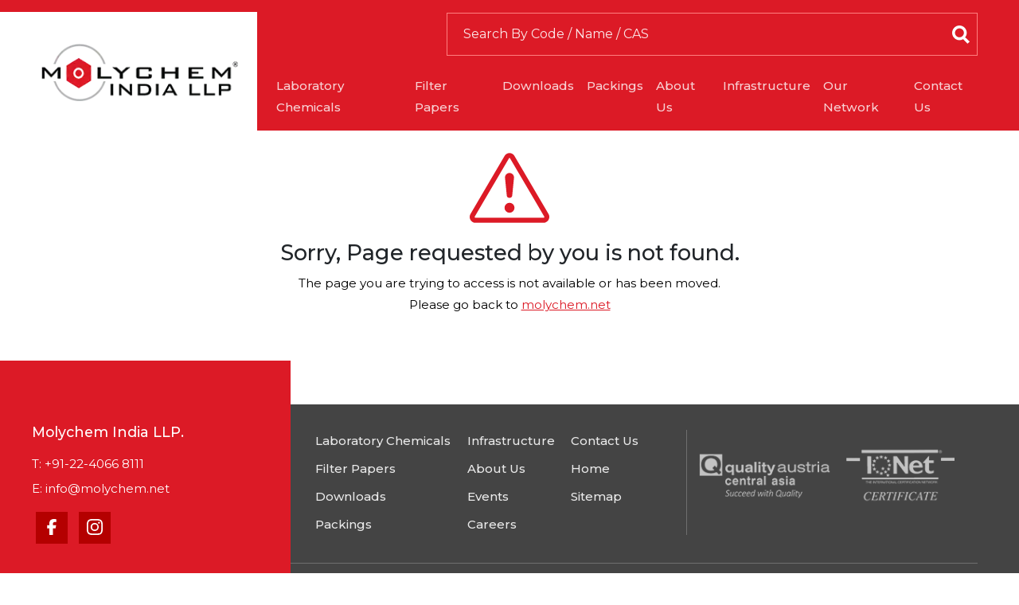

--- FILE ---
content_type: text/html; charset=utf-8
request_url: https://www.molychem.net/lab-chemicals/productcoa.aspx?id=55
body_size: 5681
content:




<!DOCTYPE html>
<html lang="en">
<head>
    <meta charset="utf-8" />
    <meta http-equiv="X-UA-Compatible" content="IE=edge" />
    <meta name="viewport" content="width=device-width, initial-scale=1.0">
    <link rel="shortcut icon" type="image/x-icon" href="/src/images/favicon.ico">
    <title>Sorry, Page requested by you is not found.</title>
    <meta name="description" />
    <meta name="keywords" />
    <link rel="canonical" href="">
    

    <!-- Google Analytics Code -->
    <script type="text/javascript">
  var _gaq = _gaq || [];
  _gaq.push(['_setAccount', 'UA-36717867-1']);
  _gaq.push(['_trackPageview']);

  (function() {
    var ga = document.createElement('script'); ga.type = 'text/javascript'; ga.async = true;
    ga.src = ('https:' == document.location.protocol ? 'https://ssl' : 'http://www') + '.google-analytics.com/ga.js';
    var s = document.getElementsByTagName('script')[0]; s.parentNode.insertBefore(ga, s);
  })();
</script>
    


    
    <meta name="robots" content="noindex, follow">

    <style>
        body {
            animation: fadeInAnimation ease 4s;
            animation-iteration-count: 1;
            animation-fill-mode: forwards;
        }

        @keyframes fadeInAnimation {
            0% {
                opacity: 0;
            }

            50% {
                opacity: 1;
            }
        }
    </style>
    <link href="/src/css/bootstrap.min.css" rel="stylesheet" />
    <link href="/src/css/main.min.css" rel="stylesheet" />
    <link href="/src/css/ds.css" rel="stylesheet" />
    <link rel="preconnect" href="https://fonts.googleapis.com">
    <link rel="preconnect" href="https://fonts.gstatic.com" crossorigin>
    <link href="https://fonts.googleapis.com/css2?family=Montserrat:ital,wght@0,100..900;1,100..900&display=swap" rel="stylesheet">
    <script src="/src/js/jquery.min.js"></script>


</head>
<body>
    

    <!-- :: HEADER :: -->
<header id="headerpan" class="navbar d-lg-block navbar-expand-md fixed-top px-lg-0 pt-lg-3 pb-lg-0 bg-primary p-0">
    <div class="container align-items-center position-relative">
        <div class="navbar-brand pt-xl-1">
            <a href="/" class="d-block pe-3 pe-lg-4 z-2 position-relative">
                <picture>
                    <source type="image/webp" srcset="/src/images/logo.webp" class="img-fluid">
                    <img src="/src/images/logo.png" alt="Molychem India LLP" title="Molychem India LLP" width="258" height="77" class="img-fluid" loading="lazy" />
                </picture>
            </a>
        </div>
        <div class="d-lg-none search-btn ms-auto">
            <span class="magic-icon-search"></span>
            
        </div>
        <button class="offcanvas-toggle ms-1" id="offcanvas-toggle" type="button" data-bs-toggle="offcanvas" aria-label="Toggle navigation">
            <span class="icon-bar"></span>
            <span class="icon-bar"></span>
            <span class="icon-bar"></span>
        </button>

        <div class="ms-lg-auto main-nav">
            <!--Search-->
            <div class="col-lg-9 col-12 ms-auto position-relative">
                <div class="search-panle d-lg-block">
                    <div class="input-group search-box align-items-center p-1 p-lg-2">
                        <input id="txtSearch" type="text" name="txtSearch" class="form-control rounded-0 border-0 shadow-none bg-transparent text-white" placeholder="Search By Code / Name / CAS" MaxLength="150" />
                        <div class="input-group-text icon-search rounded-0 btn d-flex align-items-center p-0 m-0 h-100">
                            <input type="image" src="/src/images/icon-search.png" id="btnsearch" alt="Submit" width="22" height="23">
                        </div>
                    </div>
                    <i id="searcherr" class="text-white form-label position-absolute end-0 start-0 small"></i>
                </div>
            </div>
            <!--Search-->
            <div class="navbar-collapse pt-2 offcanvas-collapse" id="navbarHeader">
                <ul class="navbar-nav justify-content-between d-flex">
                    <li class="nav-item lnkProducts"><a class="nav-link py-lg-3 px-lg-2 px-1" href="/laboratory-chemicals">Laboratory Chemicals</a></li>
                    <li class="nav-item lnkFilterPapers"><a class="nav-link py-lg-3 px-lg-2 px-1" href="/filterpapers">Filter Papers</a></li>
                    <li class="nav-item lnkDownloads"><a class="nav-link py-lg-3 px-lg-2 px-1" href="/downloads">Downloads</a></li>
                    <li class="nav-item lnkPackings"><a class="nav-link py-lg-3 px-lg-2 px-1" href="/packings">Packings</a></li>
                    <li class="nav-item lnkAbout"><a class="nav-link py-lg-3 px-lg-2 px-1" href="/about">About Us</a></li>
                    <li class="nav-item lnkInfrastructure"><a class="nav-link py-lg-3 px-lg-2 px-1" href="/infrastructure">Infrastructure</a></li>
                    <li class="nav-item lnkNetwork"><a class="nav-link py-lg-3 px-lg-2 px-1" href="/network">Our Network</a></li>
                    <li class="nav-item d-lg-none lnkCareers"><a class="nav-link py-lg-3 px-lg-2 px-1" href="/careers">Careers</a></li>
                    <li class="nav-item d-lg-none lnkEvents"><a class="nav-link py-lg-3 px-lg-2 px-1" href="/events">Events</a></li>
                    <li class="nav-item lnkContact"><a class="nav-link py-lg-3 px-lg-2 px-1 pe-0" href="/contact">Contact Us</a></li>
                </ul>
            </div>
        </div>
    </div>
</header>

<div id="offcanvas-overlay"></div>
<script src="/src/js_functions/CommonFunction.js"></script>


    <!-- :: HEADER :: -->
    

<section>
    <div class="container">
        <div class="row py-5">
            <div class="col-sm-12 col-md-12 text-center">
                <p>
                    <svg xmlns="http://www.w3.org/2000/svg" width="100" height="100" fill="currentColor" class="bi bi-exclamation-triangle text-primary" viewBox="0 0 16 16">
                        <path d="M7.938 2.016A.13.13 0 0 1 8.002 2a.13.13 0 0 1 .063.016.146.146 0 0 1 .054.057l6.857 11.667c.036.06.035.124.002.183a.163.163 0 0 1-.054.06.116.116 0 0 1-.066.017H1.146a.115.115 0 0 1-.066-.017.163.163 0 0 1-.054-.06.176.176 0 0 1 .002-.183L7.884 2.073a.147.147 0 0 1 .054-.057zm1.044-.45a1.13 1.13 0 0 0-1.96 0L.165 13.233c-.457.778.091 1.767.98 1.767h13.713c.889 0 1.438-.99.98-1.767L8.982 1.566z" />
                        <path d="M7.002 12a1 1 0 1 1 2 0 1 1 0 0 1-2 0zM7.1 5.995a.905.905 0 1 1 1.8 0l-.35 3.507a.552.552 0 0 1-1.1 0L7.1 5.995z" />
                    </svg>
                </p>
                <h3 class="text-dark text-center">Sorry, Page requested by you is not found.</h3>
                <p>
                    The page you are trying to access is not available or has been moved.<br>
                    Please go back to <a href="https://www.molychem.net/" class="text-primary text-decoration-underline">molychem.net</a>
                </p>
            </div>
        </div>
    </div>
</section>



    <!-- :: FOOTER :: -->


<!-- footer  -->
<footer class="footer bg-secondary mt-lg-5">
    <a href="#" class="scrollup" title="Scroll Back to Top"><i class="fa fa-angle-up me-2" aria-hidden="true"></i>Top</a>
    <div class="container">
        <div class="row">
            <div class="col-lg-3 px-lg-0 footer-address order-lg-1">
                <div class="text-lg-start text-center pt-4 py-lg-4 mb-0 position-relative">
                        <p class="text-white h6 fw-medium mb-lg-3">Molychem India LLP.</p>
                        <ul class="list-unstyled text-white mb-lg-3">
                            <li class="mb-1"><a class="link text-white" href="tel:+91-22-4066 8111">T: +91-22-4066 8111</a></li>
                            <li><a class="link text-white" href="mailto:info@molychem.net">E: info@molychem.net</a></li>
                        </ul>
                                            <ul class="social_media mb-lg-0">
                                <li class="text-center mb-0">
                                    <a href="https://www.facebook.com/" target="_blank" rel="noopener" class="d-block">
                                        <div class="img-fluid" width="15" height="15" alt="Facebook" title="Facebook">
                                             <svg xmlns="http://www.w3.org/2000/svg" width="20" height="20" fill="currentColor" class="bi bi-facebook" viewBox="0 0 320 512"><path d="M80 299.3V512H196V299.3h86.5l18-97.8H196V166.9c0-51.7 20.3-71.5 72.7-71.5c16.3 0 29.4 .4 37 1.2V7.9C291.4 4 256.4 0 236.2 0C129.3 0 80 50.5 80 159.4v42.1H14v97.8H80z" /></svg>
                                        </div>
                                    </a>
                                </li>
                                <li class="text-center mb-0">
                                    <a href="https://www.instagram.com/molychem_indiallp" target="_blank" rel="noopener" class="d-block">
                                        <div class="img-fluid" width="15" height="15" alt="Instagram" title="Instagram">
                                            <svg xmlns="http://www.w3.org/2000/svg" width="20" height="20" fill="currentColor" class="bi bi-instagram" viewBox="0 0 16 16"><path d="M8 0C5.829 0 5.556.01 4.703.048 3.85.088 3.269.222 2.76.42a3.9 3.9 0 0 0-1.417.923A3.9 3.9 0 0 0 .42 2.76C.222 3.268.087 3.85.048 4.7.01 5.555 0 5.827 0 8.001c0 2.172.01 2.444.048 3.297.04.852.174 1.433.372 1.942.205.526.478.972.923 1.417.444.445.89.719 1.416.923.51.198 1.09.333 1.942.372C5.555 15.99 5.827 16 8 16s2.444-.01 3.298-.048c.851-.04 1.434-.174 1.943-.372a3.9 3.9 0 0 0 1.416-.923c.445-.445.718-.891.923-1.417.197-.509.332-1.09.372-1.942C15.99 10.445 16 10.173 16 8s-.01-2.445-.048-3.299c-.04-.851-.175-1.433-.372-1.941a3.9 3.9 0 0 0-.923-1.417A3.9 3.9 0 0 0 13.24.42c-.51-.198-1.092-.333-1.943-.372C10.443.01 10.172 0 7.998 0zm-.717 1.442h.718c2.136 0 2.389.007 3.232.046.78.035 1.204.166 1.486.275.373.145.64.319.92.599s.453.546.598.92c.11.281.24.705.275 1.485.039.843.047 1.096.047 3.231s-.008 2.389-.047 3.232c-.035.78-.166 1.203-.275 1.485a2.5 2.5 0 0 1-.599.919c-.28.28.546.453-.92.598-.28.11-.704.24-1.485.276-.843.038-1.096.047-3.232.047s-2.39-.009-3.233-.047c-.78-.036-1.203-.166-1.485-.276a2.5 2.5 0 0 1-.92-.598 2.5 2.5 0 0 1-.6-.92c-.109-.281-.24-.705-.275-1.485-.038-.843-.046-1.096-.046-3.233s.008-2.388.046-3.231c.036-.78.166-1.204.276-1.486.145-.373.319-.64.599-.92s.546-.453.92-.598c.282-.11.705-.24 1.485-.276.738-.034 1.024-.044 2.515-.045zm4.988 1.328a.96.96 0 1 0 0 1.92.96.96 0 0 0 0-1.92m-4.27 1.122a4.109 4.109 0 1 0 0 8.217 4.109 4.109 0 0 0 0-8.217m0 1.441a2.667 2.667 0 1 1 0 5.334 2.667 2.667 0 0 1 0-5.334" /></svg>
                                        </div>
                                    </a>
                                </li>
                        </ul>
                </div>
            </div>
            <div class="col-lg-9 pb-3 p-lg-4 pb-lg-0 px-4 order-lg-2">
                <div class="row pt-lg-2">
                    <div class="footer-links col-lg-8 col-xl-7 ps-lg-4 d-lg-block d-none">
                        <div class="d-flex justify-content-between pe-lg-4 ps-lg-3 pe-xl-5">
                            <ul class="list-inline mb-0 ps-lg-1">
                                <li class="mb-2"><a href="/laboratory-chemicals">Laboratory Chemicals</a></li>
                                <li class="mb-2"><a href="/filterpapers">Filter Papers</a></li>
                                <li class="mb-2"><a href="/downloads">Downloads</a></li>
                                <li class="mb-0"><a href="/packings">Packings</a></li>
                            </ul>
                            <ul class="list-inline mb-0">
                                <li class="mb-2"><a href="/infrastructure">Infrastructure</a></li>
                                <li class="mb-2"><a href="/about">About Us</a></li>
                                <li class="mb-2"><a href="/events">Events</a></li>
                                <li class="mb-0"><a href="/careers">Careers</a></li>
                            </ul>
                            <ul class="list-inline mb-0">
                                <li class="mb-lg-2"><a href="/contact">Contact Us</a></li>
                                <li class="mb-lg-2"><a href="/">Home</a></li>
                                <li class="mb-lg-0"><a href="/sitemap">Sitemap</a></li>
                            </ul>
                        </div>
                    </div>
                    <div class="col-lg-4 col-xl-5 align-self-center">
                        <div class="certificate-logos px-lg-0 px-4 row row-cols-2 pb-lg-3 text-center text-lg-end align-items-center g-lg-0 gx-5">
                            <div>
                                <img src="/src/images/quality-logo.png" class="img-fluid" alt="" title="" />
                            </div>
                            <div>
                                <img src="/src/images/iqnet-logo.png" class="img-fluid" alt="" title="" />
                            </div>
                        </div>
                    </div>
                </div>
            </div>
            <div class="col-lg-9 order-lg-4">
                <ul class="list-inline mb-0 d-lg-none d-flex justify-content-center text-uppercase align-items-center py-2 border-top border-dark small">
                    <li class="px-3"><a href="/">Home</a></li>
                    <li class="px-3"><a href="/contact">Contact Us</a></li>
                    <li class="px-3"><a href="/sitemap">Sitemap</a></li>
                </ul>
                <p class="mb-0 small text-white text-center text-lg-end py-3 border-top">
                    © <span id="year"></span>.
                    <script>document.getElementById('year').appendChild(document.createTextNode(new Date().getFullYear()))</script> Molychem India LLP. All Rights Reserved.
                </p>
            </div>
            <div class="col-lg-3 text-center text-lg-start px-lg-0 position-relative z-1 py-lg-3 order-lg-3">
                
            </div>
        </div>
    </div>
</footer>
<!-- footer  -->
    <!-- :: FOOTER :: -->
    <script src="/src/js/bootstrap.bundle.min.js"></script>
    <script src="/src/js/ds-script.js"></script>
    <script src="/src/js/scripts.min.js"></script>
    <script src="/src/aos/aos.js"></script>
    <link href="/src/aos/aos.css" rel="stylesheet" media="(min-width:1024px)" />
    <script>
        if (document.documentElement.clientWidth > 1024) {
            $(window).on('load', function () { AOS.refresh(); });
            $(function () { AOS.init(); });
        }
    </script>
    <script>

        $(document).ready(function () {
            // Check the url and highlight
            if (window.location.href.indexOf('About') != -1) {
                $(".lnkAbout").addClass('active');
            }
            else if (window.location.href.indexOf('laboratory-chemicals') != -1) {
                $(".lnkProducts").addClass('active');
            }
            else if (window.location.href.indexOf('FilterPapers') != -1) {
                $(".lnkFilterPapers").addClass('active');
            }
            else if (window.location.href.indexOf('Downloads') != -1) {
                $(".lnkDownloads").addClass('active');
            }
            else if (window.location.href.indexOf('Packings') != -1) {
                $(".lnkPackings").addClass('active');
            }
            else if (window.location.href.indexOf('About') != -1) {
                $(".lnkAbout").addClass('active');
            }
            else if (window.location.href.indexOf('Infrastructure') != -1) {
                $(".lnkInfrastructure").addClass('active');
            }
            else if (window.location.href.indexOf('network') != -1) {
                $(".lnkNetwork").addClass('active');
            }
            else if (window.location.href.indexOf('Contact') != -1) {
                $(".lnkContact").addClass('active');
            }
            else if (window.location.href.indexOf('Careers') != -1) {
                $(".lnkCareers").addClass('active');
            }
        });
    </script>

    <!-- if user is not on product controller then clear the session values-->


    <link href="/src/fancyapps/fancybox/fancybox.css" rel="stylesheet" />
    <script src="/src/fancyapps/fancybox/fancybox.umd.js"></script>
    <script>
        Fancybox.bind("[data-fancybox]", {
            Thumbs: false,
            Hash: false,
            Loop: false,
            Toolbar: { display: { left: [""], middle: [""], right: ["close"] } }
        });
    </script>
</body>
</html>

--- FILE ---
content_type: application/x-javascript
request_url: https://www.molychem.net/src/js/scripts.min.js
body_size: 790
content:
/*! Scroll to Top */
$(document).ready(function () { 
    $(window).scroll(function () { $(this).scrollTop() > 100 ? $(".scrollup").fadeIn() : $(".scrollup").fadeOut() }),
     $(".scrollup").click(function () { return $("html, body").animate({ scrollTop: 0 }, 600), !1 }); 
});

/*! Mobile Menu Mask Animate */


(function () {
    'use strict' 
    document.querySelector('[data-bs-toggle="offcanvas"]').addEventListener('click', function () {
      document.querySelector('.offcanvas-collapse').classList.toggle('open')
    })
    $('.list-checkbox .checkbox-filter').on('click', function () {
        $('.offcanvas-collapse2').removeClass('open');
        $("html").removeClass("open-menu") 
    })
    $('.offcanvas-close-btn').on('click', function () {
        $('.offcanvas-collapse').removeClass('open');
        $('.offcanvas-toggle').removeClass('is-open');
        $("html").removeClass("open-menu")
    })

  })()
/*Shrink Header*/ $(function () { var shrinkHeader = 100; $(window).scroll(function () { var scroll = getCurrentScroll(); if (scroll >= shrinkHeader) { $('.fixed-top').addClass('shrink-logo'); } else { $('.fixed-top').removeClass('shrink-logo'); } }); function getCurrentScroll() { return window.pageYOffset || document.documentElement.scrollTop; } });
$(document).ready(function () {
    $('a.page-scroll').bind('click', function (event) {
        var $anchor = $(this);
        $('html, body').stop().animate({
            scrollTop: $($anchor.attr('href')).offset().top - 200
        }, 1000, 'easeInOutExpo');
        event.preventDefault();
    });
});
var jump = function (e) {
    if (e) {
        e.preventDefault();
        var target = $(this).attr("href");
    } else {
        var target = location.hash;
    }

    $('html,body').animate(
    {
        scrollTop: $(target).offset().top - 130
    }, 500, function () {
        location.hash = target;
    });
}


/*! Mobile Menu Mask Animate */
$(document).ready(function () {
    $(document).on("click", "#offcanvas-toggle", function () {
        $("html").toggleClass("open-menu");
    });
    $(document).on("click", "div#offcanvas-overlay, .dropdown-item", function () {
        $(".offcanvas-collapse").removeClass("open");
        $("html").removeClass("open-menu");
        $(".offcanvas-toggle").removeClass("is-open");
    });
});
var scrollSpy = new bootstrap.ScrollSpy(document.body, {
    target: '#headerpan'
})

--- FILE ---
content_type: application/x-javascript
request_url: https://www.molychem.net/src/js/ds-script.js
body_size: 462
content:
$('.search-btn').on('click', function () {
    $('.magic-icon-search').toggleClass('close');
    $('.search-panle').slideToggle();
    $('.search-box .form-control').focus();
    $('html').removeClass('open-menu');
    $('.offcanvas-collapse').removeClass('open');
})
if ($(window).width() < 640) {
    $('.navbar-collapse').width($('.navbar-brand img').width() + 30);
}
//document.querySelector('.magic-icon-search').addEventListener('click', (e) => {
//    e.target.classList.toggle('close');
//});
$("#btnsearch").on("click", function (e) {
   
    $("#searcherr").html("");
    if ($("#txtSearch").val() != "" && $("#txtSearch").val() != undefined) {
      
        window.location.href = url_generator("/searchresults?str=" + encodeURIComponent($("#txtSearch").val()));
    }
    else {
     
        $("#searcherr").html("Please enter product search string");
        return;
    }
});

$('#txtSearch').keypress(function (e) {
    var key = e.which;
    if (key == 13)  // the enter key code
    {
        if ($("#txtSearch").val() == "") {
            $("#searcherr").html("Please enter product search string");
            return;
        }
        else {
            window.location.href = url_generator("/searchresults/Index?str=" + $("#txtSearch").val());
        }
        return false;
    }
});



--- FILE ---
content_type: application/x-javascript
request_url: https://www.molychem.net/src/js_functions/CommonFunction.js
body_size: 1468
content:

// Common function to generate proper url to call in ajax function
function url_generator(url) {
    var url_generated = "";
    // For local host
    if (window.location.href.indexOf('localhost') != -1) {
        url_generated = url;
    }

    // For 192.168.2.2 Server
    else if (window.location.href.indexOf('192.168.2.2') != -1) {
        url_generated = "/m/molychem-2025" + url;
    }

    // For Live server
    else {
        url_generated = url;
    }
  
    return url_generated;
}
// common function to validate only image file in file uploader
function checkImageOnly(input) {
    var fileExtension = ['png', 'jpeg', 'jpg'];
    if ($.inArray($(input).val().split('.').pop().toLowerCase(), fileExtension) == -1) {
        alert("Only Image is allowed.");
        this.value = ''; // Clean field
        return false;
    } else {
        return true;
    }
}

// common function to validate image and document file in file uploader
function checkImageDocumentOnly(input) {
    var fileExtension = ['png', 'jpeg', 'jpg', 'pdf'];
    if ($.inArray($('#' + input).val().split('.').pop().toLowerCase(), fileExtension) == -1) {
        alert("Only Image and PDF Document is allowed.");
        this.value = ''; // Clean field
        return false;
    } else {
        return true;
    }
}
function checkMulptipleFileImageDocument(input) {
    var size = 0;
    for (var i = 0; i < $('#' + input).get(0).files.length; ++i) {
        var sizeconvert = $('#' + input).get(0).files[i].size / 1024;
        size += (Math.round(sizeconvert * 100) / 100);
    }
    if (size > 5000) {
        $.alert("Total File size not more than 5MB");
        return false;
    }
    for (var i = 0; i < $('#' + input).get(0).files.length; ++i) {
        var file1 = $('#' + input).get(0).files[i].name;

        if (file1) {

            var ext = file1.split('.').pop().toLowerCase();
            if ($.inArray(ext, ['jpg', 'jpeg', 'png', 'pdf']) === -1) {
                $.alert("Upload a JPG or JPEG or PNG or PDF");
                return false;
            }
        }
    }
    if ($('#' + input).get(0).files.length == 0) {
        return false;
    }
    return true;
}

//Enter Only Numbers
function isNumberKey(evt) {
    var charCode = (evt.which) ? evt.which : event.keyCode
    if ((charCode < 48 || charCode > 57))
        return false;

    return true;
}

function numberWithCommas(x) {
    return x.toString().replace(/\B(?=(\d{3})+(?!\d))/g, ",");
}

function ClosePopupAndOpenPage(_Url) {

    window.location.href = _Url;
}

$(document).ready(function () {
    //----- Replace strSymbol in str with strReplace
    function fnReplaceSymbols(str, strSymbol, strReplace) {
        var strMain = str;
        for (var i = 0; i < str.length; i++) {
            if (strMain.indexOf(strSymbol) >= 0) strMain = strMain.replace(strSymbol, strReplace);
            else break;
        }
        return strMain;
    }
    
    $('.dropdown').on("change", function () {
     
        ajaxCallFilterAndStatus(0);

    });

    function ajaxCallFilterAndStatus(page) {
      
        var dropdownid = "";
      
        // If DropDown filter is present
        if ($('.dropdown').length) {

            dropdownid = "";

            $(".dropdown").each(function (index) {

                if (
                    $(this).attr("id") != undefined
                    &&
                    $(this).attr("id") != "undefined"
                    &&
                    $(this).attr("id") != ""
                    &&
                    $(this).attr("id") != "null"
                    &&
                    $(this).attr("id") != null
                ) {

                    dropdownid = dropdownid + "&" + $(this).attr("id") + "=" + $(this).val();
                }
            })
        }
        
        // Paging Parameter
        var Param = dropdownid;

        $.ajax({
            url: location.href,
            type: 'GET',
            dataType: 'html',
            data: Param,
            async: false,
            success: function (data) {
                
                $("#divgrid").empty();
                $("#divgrid").html(data);
             
                // Update Counts in Check Boxs (Active/Inactive)
              
            },
            error: function (xhr, textStatus, errorThrown) {
                // alert(errorThrown);
                $('#progress').hide();
            }
        });
    }
});
